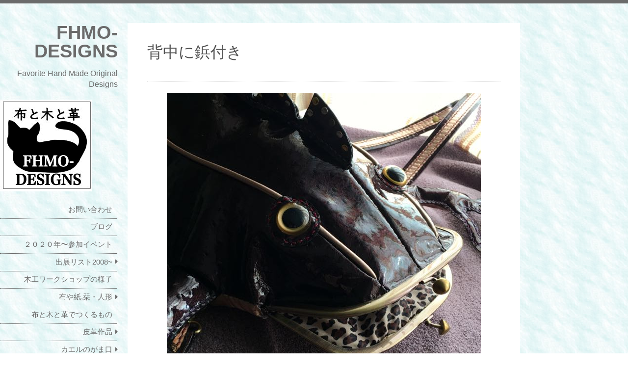

--- FILE ---
content_type: text/html; charset=UTF-8
request_url: http://fhmo-designs.com/event/1897/attachment/img_4177/
body_size: 11276
content:
<!DOCTYPE html>
<html dir="ltr" lang="ja">
<head>
<meta charset="UTF-8">
<meta name="viewport" content="width=device-width">
<link rel="profile" href="http://gmpg.org/xfn/11">
<link rel="pingback" href="http://fhmo-designs.com/xmlrpc.php">
<title>背中に鋲付き | FHMO-DESIGNS</title>

		<!-- All in One SEO 4.2.0 -->
		<meta name="robots" content="max-image-preview:large"/>
		<link rel="canonical" href="http://fhmo-designs.com/event/1897/attachment/img_4177/"/>
		<meta name="google" content="nositelinkssearchbox"/>
		<script type="application/ld+json" class="aioseo-schema">
			{"@context":"https:\/\/schema.org","@graph":[{"@type":"WebSite","@id":"http:\/\/fhmo-designs.com\/#website","url":"http:\/\/fhmo-designs.com\/","name":"FHMO-DESIGNS","description":"Favorite Hand Made Original Designs","inLanguage":"ja","publisher":{"@id":"http:\/\/fhmo-designs.com\/#organization"}},{"@type":"Organization","@id":"http:\/\/fhmo-designs.com\/#organization","name":"FHMO-DESIGNS","url":"http:\/\/fhmo-designs.com\/","sameAs":["https:\/\/www.facebook.com\/mariko.okabayashi.7"]},{"@type":"BreadcrumbList","@id":"http:\/\/fhmo-designs.com\/event\/1897\/attachment\/img_4177\/#breadcrumblist","itemListElement":[{"@type":"ListItem","@id":"http:\/\/fhmo-designs.com\/#listItem","position":1,"item":{"@type":"WebPage","@id":"http:\/\/fhmo-designs.com\/","name":"\u30db\u30fc\u30e0","description":"\u30e2\u30ce\u4f5c\u308a\u304c\u5927\u597d\u304d\u306a\u5bb6\u65cf\u3002\u4e09\u4eba\u305d\u308c\u305e\u308c\u304c\u5e03\u30fb\u6728\u30fb\u9769\u3068\u5f97\u610f\u5206\u91ce\u3092\u984c\u6750\u306b\u624b\u4f5c\u308a\u3057\u3066\u3044\u307e\u3059\u3002\u548c\u7d19\u306e\u681e\u3001\u6728\u5de5\u88fd\u54c1\u3001\u76ae\u9769\u88fd\u54c1\u7b49\u3001\u8a73\u7d30\u306f\u304a\u6c17\u8efd\u306b\u304a\u554f\u3044\u5408\u308f\u305b\u4e0b\u3055\u3044\u3002","url":"http:\/\/fhmo-designs.com\/"},"nextItem":"http:\/\/fhmo-designs.com\/event\/1897\/attachment\/img_4177\/#listItem"},{"@type":"ListItem","@id":"http:\/\/fhmo-designs.com\/event\/1897\/attachment\/img_4177\/#listItem","position":2,"item":{"@type":"WebPage","@id":"http:\/\/fhmo-designs.com\/event\/1897\/attachment\/img_4177\/","name":"\u80cc\u4e2d\u306b\u92f2\u4ed8\u304d","url":"http:\/\/fhmo-designs.com\/event\/1897\/attachment\/img_4177\/"},"previousItem":"http:\/\/fhmo-designs.com\/#listItem"}]},{"@type":"Person","@id":"http:\/\/fhmo-designs.com\/author\/fhmo-designs\/#author","url":"http:\/\/fhmo-designs.com\/author\/fhmo-designs\/","name":"fhmo-designs","image":{"@type":"ImageObject","@id":"http:\/\/fhmo-designs.com\/event\/1897\/attachment\/img_4177\/#authorImage","url":"http:\/\/1.gravatar.com\/avatar\/703c82c724fe9aa16d2eebe17f4b9427?s=96&d=identicon&r=g","width":96,"height":96,"caption":"fhmo-designs"},"sameAs":["https:\/\/www.facebook.com\/mariko.okabayashi.7"]},{"@type":"ItemPage","@id":"http:\/\/fhmo-designs.com\/event\/1897\/attachment\/img_4177\/#itempage","url":"http:\/\/fhmo-designs.com\/event\/1897\/attachment\/img_4177\/","name":"\u80cc\u4e2d\u306b\u92f2\u4ed8\u304d | FHMO-DESIGNS","inLanguage":"ja","isPartOf":{"@id":"http:\/\/fhmo-designs.com\/#website"},"breadcrumb":{"@id":"http:\/\/fhmo-designs.com\/event\/1897\/attachment\/img_4177\/#breadcrumblist"},"author":"http:\/\/fhmo-designs.com\/author\/fhmo-designs\/#author","creator":"http:\/\/fhmo-designs.com\/author\/fhmo-designs\/#author","datePublished":"2020-02-01T08:25:36+09:00","dateModified":"2020-02-01T08:25:55+09:00"}]}
		</script>
		<!-- All in One SEO -->

<link rel="alternate" type="application/rss+xml" title="FHMO-DESIGNS &raquo; フィード" href="http://fhmo-designs.com/feed/"/>
<link rel="alternate" type="application/rss+xml" title="FHMO-DESIGNS &raquo; コメントフィード" href="http://fhmo-designs.com/comments/feed/"/>
<script type="text/javascript">//<![CDATA[
window._wpemojiSettings={"baseUrl":"https:\/\/s.w.org\/images\/core\/emoji\/15.0.3\/72x72\/","ext":".png","svgUrl":"https:\/\/s.w.org\/images\/core\/emoji\/15.0.3\/svg\/","svgExt":".svg","source":{"concatemoji":"http:\/\/fhmo-designs.com\/wp-includes\/js\/wp-emoji-release.min.js?ver=6.5.7"}};!function(i,n){var o,s,e;function c(e){try{var t={supportTests:e,timestamp:(new Date).valueOf()};sessionStorage.setItem(o,JSON.stringify(t))}catch(e){}}function p(e,t,n){e.clearRect(0,0,e.canvas.width,e.canvas.height),e.fillText(t,0,0);var t=new Uint32Array(e.getImageData(0,0,e.canvas.width,e.canvas.height).data),r=(e.clearRect(0,0,e.canvas.width,e.canvas.height),e.fillText(n,0,0),new Uint32Array(e.getImageData(0,0,e.canvas.width,e.canvas.height).data));return t.every(function(e,t){return e===r[t]})}function u(e,t,n){switch(t){case"flag":return n(e,"\ud83c\udff3\ufe0f\u200d\u26a7\ufe0f","\ud83c\udff3\ufe0f\u200b\u26a7\ufe0f")?!1:!n(e,"\ud83c\uddfa\ud83c\uddf3","\ud83c\uddfa\u200b\ud83c\uddf3")&&!n(e,"\ud83c\udff4\udb40\udc67\udb40\udc62\udb40\udc65\udb40\udc6e\udb40\udc67\udb40\udc7f","\ud83c\udff4\u200b\udb40\udc67\u200b\udb40\udc62\u200b\udb40\udc65\u200b\udb40\udc6e\u200b\udb40\udc67\u200b\udb40\udc7f");case"emoji":return!n(e,"\ud83d\udc26\u200d\u2b1b","\ud83d\udc26\u200b\u2b1b")}return!1}function f(e,t,n){var r="undefined"!=typeof WorkerGlobalScope&&self instanceof WorkerGlobalScope?new OffscreenCanvas(300,150):i.createElement("canvas"),a=r.getContext("2d",{willReadFrequently:!0}),o=(a.textBaseline="top",a.font="600 32px Arial",{});return e.forEach(function(e){o[e]=t(a,e,n)}),o}function t(e){var t=i.createElement("script");t.src=e,t.defer=!0,i.head.appendChild(t)}"undefined"!=typeof Promise&&(o="wpEmojiSettingsSupports",s=["flag","emoji"],n.supports={everything:!0,everythingExceptFlag:!0},e=new Promise(function(e){i.addEventListener("DOMContentLoaded",e,{once:!0})}),new Promise(function(t){var n=function(){try{var e=JSON.parse(sessionStorage.getItem(o));if("object"==typeof e&&"number"==typeof e.timestamp&&(new Date).valueOf()<e.timestamp+604800&&"object"==typeof e.supportTests)return e.supportTests}catch(e){}return null}();if(!n){if("undefined"!=typeof Worker&&"undefined"!=typeof OffscreenCanvas&&"undefined"!=typeof URL&&URL.createObjectURL&&"undefined"!=typeof Blob)try{var e="postMessage("+f.toString()+"("+[JSON.stringify(s),u.toString(),p.toString()].join(",")+"));",r=new Blob([e],{type:"text/javascript"}),a=new Worker(URL.createObjectURL(r),{name:"wpTestEmojiSupports"});return void(a.onmessage=function(e){c(n=e.data),a.terminate(),t(n)})}catch(e){}c(n=f(s,u,p))}t(n)}).then(function(e){for(var t in e)n.supports[t]=e[t],n.supports.everything=n.supports.everything&&n.supports[t],"flag"!==t&&(n.supports.everythingExceptFlag=n.supports.everythingExceptFlag&&n.supports[t]);n.supports.everythingExceptFlag=n.supports.everythingExceptFlag&&!n.supports.flag,n.DOMReady=!1,n.readyCallback=function(){n.DOMReady=!0}}).then(function(){return e}).then(function(){var e;n.supports.everything||(n.readyCallback(),(e=n.source||{}).concatemoji?t(e.concatemoji):e.wpemoji&&e.twemoji&&(t(e.twemoji),t(e.wpemoji)))}))}((window,document),window._wpemojiSettings);
//]]></script>
<style id='wp-emoji-styles-inline-css' type='text/css'>

	img.wp-smiley, img.emoji {
		display: inline !important;
		border: none !important;
		box-shadow: none !important;
		height: 1em !important;
		width: 1em !important;
		margin: 0 0.07em !important;
		vertical-align: -0.1em !important;
		background: none !important;
		padding: 0 !important;
	}
</style>
<link rel='stylesheet' id='wp-block-library-css' href='http://fhmo-designs.com/wp-includes/css/dist/block-library/style.min.css?ver=6.5.7' type='text/css' media='all'/>
<style id='classic-theme-styles-inline-css' type='text/css'>
/*! This file is auto-generated */
.wp-block-button__link{color:#fff;background-color:#32373c;border-radius:9999px;box-shadow:none;text-decoration:none;padding:calc(.667em + 2px) calc(1.333em + 2px);font-size:1.125em}.wp-block-file__button{background:#32373c;color:#fff;text-decoration:none}
</style>
<style id='global-styles-inline-css' type='text/css'>
body{--wp--preset--color--black: #000000;--wp--preset--color--cyan-bluish-gray: #abb8c3;--wp--preset--color--white: #ffffff;--wp--preset--color--pale-pink: #f78da7;--wp--preset--color--vivid-red: #cf2e2e;--wp--preset--color--luminous-vivid-orange: #ff6900;--wp--preset--color--luminous-vivid-amber: #fcb900;--wp--preset--color--light-green-cyan: #7bdcb5;--wp--preset--color--vivid-green-cyan: #00d084;--wp--preset--color--pale-cyan-blue: #8ed1fc;--wp--preset--color--vivid-cyan-blue: #0693e3;--wp--preset--color--vivid-purple: #9b51e0;--wp--preset--gradient--vivid-cyan-blue-to-vivid-purple: linear-gradient(135deg,rgba(6,147,227,1) 0%,rgb(155,81,224) 100%);--wp--preset--gradient--light-green-cyan-to-vivid-green-cyan: linear-gradient(135deg,rgb(122,220,180) 0%,rgb(0,208,130) 100%);--wp--preset--gradient--luminous-vivid-amber-to-luminous-vivid-orange: linear-gradient(135deg,rgba(252,185,0,1) 0%,rgba(255,105,0,1) 100%);--wp--preset--gradient--luminous-vivid-orange-to-vivid-red: linear-gradient(135deg,rgba(255,105,0,1) 0%,rgb(207,46,46) 100%);--wp--preset--gradient--very-light-gray-to-cyan-bluish-gray: linear-gradient(135deg,rgb(238,238,238) 0%,rgb(169,184,195) 100%);--wp--preset--gradient--cool-to-warm-spectrum: linear-gradient(135deg,rgb(74,234,220) 0%,rgb(151,120,209) 20%,rgb(207,42,186) 40%,rgb(238,44,130) 60%,rgb(251,105,98) 80%,rgb(254,248,76) 100%);--wp--preset--gradient--blush-light-purple: linear-gradient(135deg,rgb(255,206,236) 0%,rgb(152,150,240) 100%);--wp--preset--gradient--blush-bordeaux: linear-gradient(135deg,rgb(254,205,165) 0%,rgb(254,45,45) 50%,rgb(107,0,62) 100%);--wp--preset--gradient--luminous-dusk: linear-gradient(135deg,rgb(255,203,112) 0%,rgb(199,81,192) 50%,rgb(65,88,208) 100%);--wp--preset--gradient--pale-ocean: linear-gradient(135deg,rgb(255,245,203) 0%,rgb(182,227,212) 50%,rgb(51,167,181) 100%);--wp--preset--gradient--electric-grass: linear-gradient(135deg,rgb(202,248,128) 0%,rgb(113,206,126) 100%);--wp--preset--gradient--midnight: linear-gradient(135deg,rgb(2,3,129) 0%,rgb(40,116,252) 100%);--wp--preset--font-size--small: 13px;--wp--preset--font-size--medium: 20px;--wp--preset--font-size--large: 36px;--wp--preset--font-size--x-large: 42px;--wp--preset--spacing--20: 0.44rem;--wp--preset--spacing--30: 0.67rem;--wp--preset--spacing--40: 1rem;--wp--preset--spacing--50: 1.5rem;--wp--preset--spacing--60: 2.25rem;--wp--preset--spacing--70: 3.38rem;--wp--preset--spacing--80: 5.06rem;--wp--preset--shadow--natural: 6px 6px 9px rgba(0, 0, 0, 0.2);--wp--preset--shadow--deep: 12px 12px 50px rgba(0, 0, 0, 0.4);--wp--preset--shadow--sharp: 6px 6px 0px rgba(0, 0, 0, 0.2);--wp--preset--shadow--outlined: 6px 6px 0px -3px rgba(255, 255, 255, 1), 6px 6px rgba(0, 0, 0, 1);--wp--preset--shadow--crisp: 6px 6px 0px rgba(0, 0, 0, 1);}:where(.is-layout-flex){gap: 0.5em;}:where(.is-layout-grid){gap: 0.5em;}body .is-layout-flex{display: flex;}body .is-layout-flex{flex-wrap: wrap;align-items: center;}body .is-layout-flex > *{margin: 0;}body .is-layout-grid{display: grid;}body .is-layout-grid > *{margin: 0;}:where(.wp-block-columns.is-layout-flex){gap: 2em;}:where(.wp-block-columns.is-layout-grid){gap: 2em;}:where(.wp-block-post-template.is-layout-flex){gap: 1.25em;}:where(.wp-block-post-template.is-layout-grid){gap: 1.25em;}.has-black-color{color: var(--wp--preset--color--black) !important;}.has-cyan-bluish-gray-color{color: var(--wp--preset--color--cyan-bluish-gray) !important;}.has-white-color{color: var(--wp--preset--color--white) !important;}.has-pale-pink-color{color: var(--wp--preset--color--pale-pink) !important;}.has-vivid-red-color{color: var(--wp--preset--color--vivid-red) !important;}.has-luminous-vivid-orange-color{color: var(--wp--preset--color--luminous-vivid-orange) !important;}.has-luminous-vivid-amber-color{color: var(--wp--preset--color--luminous-vivid-amber) !important;}.has-light-green-cyan-color{color: var(--wp--preset--color--light-green-cyan) !important;}.has-vivid-green-cyan-color{color: var(--wp--preset--color--vivid-green-cyan) !important;}.has-pale-cyan-blue-color{color: var(--wp--preset--color--pale-cyan-blue) !important;}.has-vivid-cyan-blue-color{color: var(--wp--preset--color--vivid-cyan-blue) !important;}.has-vivid-purple-color{color: var(--wp--preset--color--vivid-purple) !important;}.has-black-background-color{background-color: var(--wp--preset--color--black) !important;}.has-cyan-bluish-gray-background-color{background-color: var(--wp--preset--color--cyan-bluish-gray) !important;}.has-white-background-color{background-color: var(--wp--preset--color--white) !important;}.has-pale-pink-background-color{background-color: var(--wp--preset--color--pale-pink) !important;}.has-vivid-red-background-color{background-color: var(--wp--preset--color--vivid-red) !important;}.has-luminous-vivid-orange-background-color{background-color: var(--wp--preset--color--luminous-vivid-orange) !important;}.has-luminous-vivid-amber-background-color{background-color: var(--wp--preset--color--luminous-vivid-amber) !important;}.has-light-green-cyan-background-color{background-color: var(--wp--preset--color--light-green-cyan) !important;}.has-vivid-green-cyan-background-color{background-color: var(--wp--preset--color--vivid-green-cyan) !important;}.has-pale-cyan-blue-background-color{background-color: var(--wp--preset--color--pale-cyan-blue) !important;}.has-vivid-cyan-blue-background-color{background-color: var(--wp--preset--color--vivid-cyan-blue) !important;}.has-vivid-purple-background-color{background-color: var(--wp--preset--color--vivid-purple) !important;}.has-black-border-color{border-color: var(--wp--preset--color--black) !important;}.has-cyan-bluish-gray-border-color{border-color: var(--wp--preset--color--cyan-bluish-gray) !important;}.has-white-border-color{border-color: var(--wp--preset--color--white) !important;}.has-pale-pink-border-color{border-color: var(--wp--preset--color--pale-pink) !important;}.has-vivid-red-border-color{border-color: var(--wp--preset--color--vivid-red) !important;}.has-luminous-vivid-orange-border-color{border-color: var(--wp--preset--color--luminous-vivid-orange) !important;}.has-luminous-vivid-amber-border-color{border-color: var(--wp--preset--color--luminous-vivid-amber) !important;}.has-light-green-cyan-border-color{border-color: var(--wp--preset--color--light-green-cyan) !important;}.has-vivid-green-cyan-border-color{border-color: var(--wp--preset--color--vivid-green-cyan) !important;}.has-pale-cyan-blue-border-color{border-color: var(--wp--preset--color--pale-cyan-blue) !important;}.has-vivid-cyan-blue-border-color{border-color: var(--wp--preset--color--vivid-cyan-blue) !important;}.has-vivid-purple-border-color{border-color: var(--wp--preset--color--vivid-purple) !important;}.has-vivid-cyan-blue-to-vivid-purple-gradient-background{background: var(--wp--preset--gradient--vivid-cyan-blue-to-vivid-purple) !important;}.has-light-green-cyan-to-vivid-green-cyan-gradient-background{background: var(--wp--preset--gradient--light-green-cyan-to-vivid-green-cyan) !important;}.has-luminous-vivid-amber-to-luminous-vivid-orange-gradient-background{background: var(--wp--preset--gradient--luminous-vivid-amber-to-luminous-vivid-orange) !important;}.has-luminous-vivid-orange-to-vivid-red-gradient-background{background: var(--wp--preset--gradient--luminous-vivid-orange-to-vivid-red) !important;}.has-very-light-gray-to-cyan-bluish-gray-gradient-background{background: var(--wp--preset--gradient--very-light-gray-to-cyan-bluish-gray) !important;}.has-cool-to-warm-spectrum-gradient-background{background: var(--wp--preset--gradient--cool-to-warm-spectrum) !important;}.has-blush-light-purple-gradient-background{background: var(--wp--preset--gradient--blush-light-purple) !important;}.has-blush-bordeaux-gradient-background{background: var(--wp--preset--gradient--blush-bordeaux) !important;}.has-luminous-dusk-gradient-background{background: var(--wp--preset--gradient--luminous-dusk) !important;}.has-pale-ocean-gradient-background{background: var(--wp--preset--gradient--pale-ocean) !important;}.has-electric-grass-gradient-background{background: var(--wp--preset--gradient--electric-grass) !important;}.has-midnight-gradient-background{background: var(--wp--preset--gradient--midnight) !important;}.has-small-font-size{font-size: var(--wp--preset--font-size--small) !important;}.has-medium-font-size{font-size: var(--wp--preset--font-size--medium) !important;}.has-large-font-size{font-size: var(--wp--preset--font-size--large) !important;}.has-x-large-font-size{font-size: var(--wp--preset--font-size--x-large) !important;}
.wp-block-navigation a:where(:not(.wp-element-button)){color: inherit;}
:where(.wp-block-post-template.is-layout-flex){gap: 1.25em;}:where(.wp-block-post-template.is-layout-grid){gap: 1.25em;}
:where(.wp-block-columns.is-layout-flex){gap: 2em;}:where(.wp-block-columns.is-layout-grid){gap: 2em;}
.wp-block-pullquote{font-size: 1.5em;line-height: 1.6;}
</style>
<link rel='stylesheet' id='contact-form-7-css' href='http://fhmo-designs.com/wp-content/plugins/contact-form-7/includes/css/styles.css?ver=5.5.6' type='text/css' media='all'/>
<link rel='stylesheet' id='fontsforwebstyle-css' href='http://fhmo-designs.com/wp-content/plugins/font/css/fontsforwebstyle.css?pver=7.5.1&#038;ver=6.5.7' type='text/css' media='all'/>
<link rel='stylesheet' id='jquery-ui-css' href='http://fhmo-designs.com/wp-content/plugins/font/css/start/jquery-ui-1.8.14.custom.css?ver=6.5.7' type='text/css' media='all'/>
<link rel='stylesheet' id='colorpicker2-css' href='http://fhmo-designs.com/wp-content/plugins/font/css/colorpicker.css?ver=6.5.7' type='text/css' media='all'/>
<link rel='stylesheet' id='wc-shortcodes-style-css' href='http://fhmo-designs.com/wp-content/plugins/wc-shortcodes/public/assets/css/style.css?ver=3.46' type='text/css' media='all'/>
<link rel='stylesheet' id='drawer-css' href='http://fhmo-designs.com/wp-content/themes/birdsite/js/drawer/css/drawer.min.css?ver=6.5.7' type='text/css' media='all'/>
<link rel='stylesheet' id='birdsite-css' href='http://fhmo-designs.com/wp-content/themes/birdsite/style.css?ver=6.5.7' type='text/css' media='all'/>
<style id='birdsite-inline-css' type='text/css'>

			/* Custom Main Color */
			h1, h2, h3, h4, h5, h6,
			#header .branding .site-title,
			#header .branding .site-title a,
			#header .branding .site-description,
			#header p,
			.widget #wp-calendar tbody th a,
			.widget #wp-calendar tbody td a,
			#menu-wrapper .menu,
			#menu-wrapper .menu ul li a,
			#searchform #searchsubmit {
				color: #6b6b6b;
			}

			.wrapper,
			#content h2,
			#content h3,
			#menu-wrapper .menu ul li ul,
			#menu-wrapper .menu ul li,
			#menu-wrapper .menu ul li a,
			#searchform {
				border-color: #6b6b6b;
			}

			.drawer-hamburger-icon,
			.drawer-hamburger-icon::after,
			.drawer-hamburger-icon::before,
			#footer,
			.home #content ul.row li.sticky i {
				background-color: #6b6b6b;
			}
		
</style>
<link rel='stylesheet' id='wordpresscanvas-font-awesome-css' href='http://fhmo-designs.com/wp-content/plugins/wc-shortcodes/public/assets/css/font-awesome.min.css?ver=4.7.0' type='text/css' media='all'/>
<script type="text/javascript" src="http://fhmo-designs.com/wp-includes/js/jquery/jquery.min.js,qver=3.7.1.pagespeed.jm.PoWN7KAtLT.js" id="jquery-core-js"></script>
<script type="text/javascript" src="http://fhmo-designs.com/wp-includes/js/jquery/jquery-migrate.min.js,qver=3.4.1.pagespeed.jm.bhhu-RahTI.js" id="jquery-migrate-js"></script>
<script type="text/javascript" src="http://fhmo-designs.com/wp-content/plugins/font/js/jquery.fcarousel.min.js,qver=6.5.7.pagespeed.jm.Q1aoZ8QTRr.js" id="jquery-fcarousel-js"></script>
<script type="text/javascript" src="http://fhmo-designs.com/wp-includes/js/jquery/ui/core.min.js,qver=1.13.2.pagespeed.jm.jRMh4wzwFn.js" id="jquery-ui-core-js"></script>
<script type="text/javascript" src="http://fhmo-designs.com/wp-includes/js/jquery/ui/mouse.min.js,qver=1.13.2.pagespeed.jm.se1MSe7k6X.js" id="jquery-ui-mouse-js"></script>
<script type="text/javascript" src="http://fhmo-designs.com/wp-includes/js/jquery/ui/draggable.min.js,qver=1.13.2.pagespeed.jm.V3s-t0zd_s.js" id="jquery-ui-draggable-js"></script>
<script type="text/javascript" src="http://fhmo-designs.com/wp-includes/js/jquery/ui/slider.min.js,qver=1.13.2.pagespeed.jm.A7OfjeLje3.js" id="jquery-ui-slider-js"></script>
<script type="text/javascript" src="http://fhmo-designs.com/wp-content/plugins/font/js/colorpicker.js,qver=6.5.7.pagespeed.jm.nyWOykkAj_.js" id="colorpicker2-js"></script>
<script type="text/javascript" src="http://fhmo-designs.com/wp-includes/js/jquery/ui/sortable.min.js,qver=1.13.2.pagespeed.jm.383yzTH5jz.js" id="jquery-ui-sortable-js"></script>
<script type="text/javascript" src="http://fhmo-designs.com/wp-content/plugins/font/js/jquery.fontPlugin.js,qpver=7.5.1,aver=6.5.7.pagespeed.jm.8YednTlDf3.js" id="font-plugin-js"></script>
<script type="text/javascript" src="http://fhmo-designs.com/wp-content/plugins/font/js/pluginscripts.js,qpver=7.5.1,aver=6.5.7.pagespeed.jm.zq5oeAPmjT.js" id="pluginscripts-js"></script>
<script type="text/javascript" src="http://fhmo-designs.com/wp-content/themes/birdsite/js/drawer/js/iscroll.js,qver=v5.2.0.pagespeed.jm.E4AwtTWAuP.js" id="iscroll-js"></script>
<script type="text/javascript" src="http://fhmo-designs.com/wp-content/themes/birdsite/js/drawer/js/drawer.min.js,qver=v3.2.2.pagespeed.jm.aqtOaS0tRk.js" id="drawer-js"></script>
<script type="text/javascript" id="birdsite-js">//<![CDATA[
jQuery(function(){jQuery(window).load(function(){if(window.matchMedia){var mq=window.matchMedia('( max-width: 600px )');var birdsiteNavigation=function(mq){if(mq.matches){jQuery(".menu").addClass('drawer-nav');jQuery('.drawer').drawer({class:{nav:'drawer-nav',toggle:'drawer-toggle',background:'#000'},scroll:{mouseWheel:true,preventDefault:false},showOverlay:true});}else{if(jQuery('.drawer-nav').length){jQuery('.drawer').drawer('destroy');jQuery(".menu").removeClass('drawer-nav');}}};mq.addListener(birdsiteNavigation);birdsiteNavigation(mq);}});var totop=jQuery('#back-top');totop.hide();jQuery(window).scroll(function(){if(jQuery(this).scrollTop()>800)totop.fadeIn();else totop.fadeOut();});totop.click(function(){jQuery('body, html').animate({scrollTop:0},500);return false;});});
//]]></script>
<link rel="https://api.w.org/" href="http://fhmo-designs.com/wp-json/"/><link rel="alternate" type="application/json" href="http://fhmo-designs.com/wp-json/wp/v2/media/1902"/><link rel="EditURI" type="application/rsd+xml" title="RSD" href="http://fhmo-designs.com/xmlrpc.php?rsd"/>
<meta name="generator" content="WordPress 6.5.7"/>
<link rel='shortlink' href='http://fhmo-designs.com/?p=1902'/>
<link rel="alternate" type="application/json+oembed" href="http://fhmo-designs.com/wp-json/oembed/1.0/embed?url=http%3A%2F%2Ffhmo-designs.com%2Fevent%2F1897%2Fattachment%2Fimg_4177%2F"/>
<link rel="alternate" type="text/xml+oembed" href="http://fhmo-designs.com/wp-json/oembed/1.0/embed?url=http%3A%2F%2Ffhmo-designs.com%2Fevent%2F1897%2Fattachment%2Fimg_4177%2F&#038;format=xml"/>
<style type="text/css">PICK AN ELEMENT NOW - or type CSS selector(advanced) {
font-size: 30px !important;
color: #444 !important;
}
</style><!-- All in one Favicon 4.7 --><style>.simplemap img{max-width:none !important;padding:0 !important;margin:0 !important;}.staticmap,.staticmap img{max-width:100% !important;height:auto !important;}.simplemap .simplemap-content{display:none;}</style>
<script>var google_map_api_key="AIzaSyAxSNBZseM1QcrfQPzjd80gEGj2dyE0Eic";</script><style type="text/css">.broken_link, a.broken_link {
	text-decoration: line-through;
}</style><style type="text/css" id="custom-background-css">
body.custom-background { background-color: #ffffff; background-image: url("http://fhmo-designs.com/wp-content/uploads/2015/11/bg06_02.jpg"); background-position: left top; background-size: auto; background-repeat: repeat; background-attachment: scroll; }
</style>
			<script type="text/javascript">var ajaxproxy='http://fhmo-designs.com/wp-admin/admin-ajax.php';var fontBlogUrl='http://fhmo-designs.com';var fontBlogName='FHMO-DESIGNS';var fontPluginVersion='7.5.1';</script>
		<link rel="icon" href="http://fhmo-designs.com/wp-content/uploads/2016/03/b7eda45b64bcf09fe82b9f181ee02a60.jpg" sizes="32x32"/>
<link rel="icon" href="http://fhmo-designs.com/wp-content/uploads/2016/03/b7eda45b64bcf09fe82b9f181ee02a60.jpg" sizes="192x192"/>
<link rel="apple-touch-icon" href="http://fhmo-designs.com/wp-content/uploads/2016/03/b7eda45b64bcf09fe82b9f181ee02a60.jpg"/>
<meta name="msapplication-TileImage" content="http://fhmo-designs.com/wp-content/uploads/2016/03/b7eda45b64bcf09fe82b9f181ee02a60.jpg"/>
		<style type="text/css" id="wp-custom-css">
			/* Posts
--------------------------------------------- */
#content {
  line-height:2em;
}		</style>
		</head>
<body class="attachment attachment-template-default single single-attachment postid-1902 attachmentid-1902 attachment-jpeg custom-background wc-shortcodes-font-awesome-enabled">

<div class="wrapper">
		<div class="container drawer drawer--left">


		<header id="header">
			<div class="branding">
								<div class="site-title">
					<a href="http://fhmo-designs.com/" rel="home">FHMO-DESIGNS</a>
				</div>
				<p class="site-description">Favorite Hand Made Original Designs</p>
			</div>

							<a href="http://fhmo-designs.com/" class="header-image"><img src="http://fhmo-designs.com/wp-content/uploads/2020/01/d836535caa29ed8cef9715dcb0166174-e1579148764100.jpg" alt="FHMO-DESIGNS" width="188" height="187"></a>
			
			<nav id="menu-wrapper">
				<button type="button" id="small-menu" class="drawer-toggle drawer-hamburger">
					<span class="sr-only">toggle navigation</span>
					<span class="drawer-hamburger-icon"></span>
				</button>

				<div class="menu"><ul id="menu-primary-items" class=""><li id="menu-item-25" class="menu-item menu-item-type-post_type menu-item-object-page menu-item-25"><a href="http://fhmo-designs.com/%e3%81%8a%e5%95%8f%e3%81%84%e5%90%88%e3%82%8f%e3%81%9b/">お問い合わせ</a></li>
<li id="menu-item-26" class="menu-item menu-item-type-custom menu-item-object-custom menu-item-26"><a href="http://fhmodesign.exblog.jp/">ブログ</a></li>
<li id="menu-item-1887" class="menu-item menu-item-type-post_type menu-item-object-page menu-item-1887"><a href="http://fhmo-designs.com/%e5%87%ba%e5%b1%95%e3%83%aa%e3%82%b9%e3%83%88/%e5%87%ba%e5%b1%95%e3%83%aa%e3%82%b9%e3%83%882014/%ef%bc%92%ef%bc%90%ef%bc%92%ef%bc%90%e5%b9%b4%e3%80%9c%e5%8f%82%e5%8a%a0%e3%82%a4%e3%83%99%e3%83%b3%e3%83%88/">２０２０年〜参加イベント</a></li>
<li id="menu-item-110" class="menu-item menu-item-type-post_type menu-item-object-page menu-item-has-children menu-item-110"><a href="http://fhmo-designs.com/%e5%87%ba%e5%b1%95%e3%83%aa%e3%82%b9%e3%83%88/">出展リスト2008~</a>
<ul class="sub-menu">
	<li id="menu-item-192" class="menu-item menu-item-type-post_type menu-item-object-page menu-item-192"><a href="http://fhmo-designs.com/%e5%87%ba%e5%b1%95%e3%83%aa%e3%82%b9%e3%83%88/%e5%87%ba%e5%b1%95%e3%83%aa%e3%82%b9%e3%83%882014/">出展リスト2014~2019</a></li>
</ul>
</li>
<li id="menu-item-172" class="menu-item menu-item-type-post_type menu-item-object-page menu-item-172"><a href="http://fhmo-designs.com/%e3%83%af%e3%83%bc%e3%82%af%e3%82%b7%e3%83%a7%e3%83%83%e3%83%97/">木工ワークショップの様子</a></li>
<li id="menu-item-121" class="menu-item menu-item-type-post_type menu-item-object-page menu-item-has-children menu-item-121"><a href="http://fhmo-designs.com/%e5%b8%83%e3%82%84%e7%b4%99%e6%a0%9e%e3%83%bb%e4%ba%ba%e5%bd%a2/"><F>布や紙,栞・人形</a>
<ul class="sub-menu">
	<li id="menu-item-141" class="menu-item menu-item-type-post_type menu-item-object-page menu-item-has-children menu-item-141"><a href="http://fhmo-designs.com/f%e3%81%ae%e4%ba%ba%e5%bd%a2%e3%80%80%e5%b0%8f%e5%9e%8b/">Fの人形　小型</a>
	<ul class="sub-menu">
		<li id="menu-item-302" class="menu-item menu-item-type-taxonomy menu-item-object-category menu-item-302"><a href="http://fhmo-designs.com/category/paper-works/">和紙作品</a></li>
	</ul>
</li>
</ul>
</li>
<li id="menu-item-214" class="menu-item menu-item-type-post_type menu-item-object-page menu-item-214"><a href="http://fhmo-designs.com/%e5%b8%83%e3%81%a8%e6%9c%a8%e3%81%a8%e9%9d%a9%e3%81%a7%e3%81%a4%e3%81%8f%e3%82%8b%e3%82%82%e3%81%ae/">布と木と革でつくるもの</a></li>
<li id="menu-item-259" class="menu-item menu-item-type-post_type menu-item-object-page menu-item-has-children menu-item-259"><a href="http://fhmo-designs.com/%e7%9a%ae%e9%9d%a9%e4%bd%9c%e5%93%81/">皮革作品</a>
<ul class="sub-menu">
	<li id="menu-item-310" class="menu-item menu-item-type-taxonomy menu-item-object-category menu-item-310"><a href="http://fhmo-designs.com/category/kawa-works/">革作品</a></li>
</ul>
</li>
<li id="menu-item-271" class="menu-item menu-item-type-post_type menu-item-object-page menu-item-has-children menu-item-271"><a href="http://fhmo-designs.com/%e3%82%ab%e3%82%a8%e3%83%ab%e3%81%ae%e3%81%8c%e3%81%be%e5%8f%a3/">カエルのがま口</a>
<ul class="sub-menu">
	<li id="menu-item-298" class="menu-item menu-item-type-post_type menu-item-object-page menu-item-298"><a href="http://fhmo-designs.com/%e3%82%ab%e3%82%a8%e3%83%ab%e3%81%ae%e3%81%8c%e3%81%be%e5%8f%a3%e5%a4%a7%e3%81%8d%e3%82%81/">カエルのがま口大きめ</a></li>
</ul>
</li>
</ul></div>			</nav>
		</header>

		<div class="main">
			<div id="content">


	<article id="post-1902" class="post-1902 attachment type-attachment status-inherit hentry">
		
		<header class="entry-header">
			<h1 class="entry-title">背中に鋲付き</h1>
		</header>

		<div class="entry-content">

			<div class="entry-attachment">
				<div class="attachment">
<a href="http://fhmo-designs.com/wp-content/uploads/2020/02/IMG_4177.jpg" rel="attachment"><img width="640" height="640" src="http://fhmo-designs.com/wp-content/uploads/2020/02/IMG_4177.jpg" class="attachment-large size-large" alt="" decoding="async" fetchpriority="high" srcset="http://fhmo-designs.com/wp-content/uploads/2020/02/IMG_4177.jpg 640w, http://fhmo-designs.com/wp-content/uploads/2020/02/IMG_4177-300x300.jpg 300w, http://fhmo-designs.com/wp-content/uploads/2020/02/IMG_4177-150x150.jpg 150w" sizes="(max-width: 640px) 100vw, 640px"/></a>
										</div>
			</div>

								</div>

		<footer class="entry-meta">
			<div class="icon postdate"><time datetime="2020-02-01" pubdate>2020-02-01</time></div>

			<div class="icon author"><a href="http://fhmo-designs.com/author/fhmo-designs/">fhmo-designs</a></div>

			<div class="icon parent-post-link"><a href="http://fhmo-designs.com/event/1897/" rel="gallery">２月は上野の森で出典</a></div>
		</footer>

		
<div id="comments">


</div>
		<nav id="nav-below">
			<span class="nav-previous"></span>
			<span class="nav-next"></span>
		</nav>

			</article>

			</div> <!-- /content -->
		</div><!-- /main -->
	</div> <!-- /container -->

	<footer id="footer">
		<div class="container">

			<ul class="row">
				<li><div class="widget"><form role="search" method="get" id="searchform" action="http://fhmo-designs.com/">
	<label class="screen-reader-text" for="s">Search for:</label>
	<input type="text" value="" name="s" id="s" placeholder="検索…">
	<button type="submit" value="Search" id="searchsubmit" class="submit"><span class="screen-reader-text">検索…</span></button>
</form></div><div class="widget"><div id="calendar_wrap" class="calendar_wrap"><table id="wp-calendar" class="wp-calendar-table">
	<caption>2026年2月</caption>
	<thead>
	<tr>
		<th scope="col" title="月曜日">月</th>
		<th scope="col" title="火曜日">火</th>
		<th scope="col" title="水曜日">水</th>
		<th scope="col" title="木曜日">木</th>
		<th scope="col" title="金曜日">金</th>
		<th scope="col" title="土曜日">土</th>
		<th scope="col" title="日曜日">日</th>
	</tr>
	</thead>
	<tbody>
	<tr>
		<td colspan="6" class="pad">&nbsp;</td><td>1</td>
	</tr>
	<tr>
		<td id="today">2</td><td>3</td><td>4</td><td>5</td><td>6</td><td>7</td><td>8</td>
	</tr>
	<tr>
		<td>9</td><td>10</td><td>11</td><td>12</td><td>13</td><td>14</td><td>15</td>
	</tr>
	<tr>
		<td>16</td><td>17</td><td>18</td><td>19</td><td>20</td><td>21</td><td>22</td>
	</tr>
	<tr>
		<td>23</td><td>24</td><td>25</td><td>26</td><td>27</td><td>28</td>
		<td class="pad" colspan="1">&nbsp;</td>
	</tr>
	</tbody>
	</table><nav aria-label="前と次の月" class="wp-calendar-nav">
		<span class="wp-calendar-nav-prev"><a href="http://fhmo-designs.com/date/2023/03/">&laquo; 3月</a></span>
		<span class="pad">&nbsp;</span>
		<span class="wp-calendar-nav-next">&nbsp;</span>
	</nav></div></div></li>
				<li>
		<div class="widget">
		<h3>最近の投稿</h3>
		<ul>
											<li>
					<a href="http://fhmo-designs.com/event/2206/">3月25日までNYで！</a>
									</li>
											<li>
					<a href="http://fhmo-designs.com/event/2201/">NYヴィリディアンギャラリー展示の写真</a>
									</li>
											<li>
					<a href="http://fhmo-designs.com/event/2197/">NY Art Wave Project はじまりました</a>
									</li>
											<li>
					<a href="http://fhmo-designs.com/event/2192/">８月のフライヤー到着しました</a>
									</li>
											<li>
					<a href="http://fhmo-designs.com/event/2188/">白い翼に乗ってニューヨークへ!?</a>
									</li>
					</ul>

		</div></li>
				<li></li>
			</ul>

			<div class="site-title"><span class="home"><a href="http://fhmo-designs.com/">FHMO-DESIGNS</a></span>

									Copyright &copy; 2015 - 2026 All Rights Reserved.				
							</div>

		</div>
		<p id="back-top"><a href="#top"><span>ページトップへ</span></a></p>
	</footer>

</div><!-- wrapper -->

<script type="text/javascript" src="http://fhmo-designs.com/wp-includes/js/dist/vendor/wp-polyfill-inert.min.js?ver=3.1.2" id="wp-polyfill-inert-js"></script>
<script type="text/javascript" src="http://fhmo-designs.com/wp-includes/js/dist/vendor/regenerator-runtime.min.js?ver=0.14.0" id="regenerator-runtime-js"></script>
<script type="text/javascript" src="http://fhmo-designs.com/wp-includes/js/dist/vendor/wp-polyfill.min.js?ver=3.15.0" id="wp-polyfill-js"></script>
<script type="text/javascript" id="contact-form-7-js-extra">//<![CDATA[
var wpcf7={"api":{"root":"http:\/\/fhmo-designs.com\/wp-json\/","namespace":"contact-form-7\/v1"},"cached":"1"};
//]]></script>
<script type="text/javascript" src="http://fhmo-designs.com/wp-content/plugins/contact-form-7/includes/js/index.js?ver=5.5.6" id="contact-form-7-js"></script>
<script type="text/javascript" src="http://fhmo-designs.com/wp-includes/js/imagesloaded.min.js?ver=5.0.0" id="imagesloaded-js"></script>
<script type="text/javascript" src="http://fhmo-designs.com/wp-includes/js/masonry.min.js,qver=4.2.2.pagespeed.jm.R3ua-Jd9xm.js" id="masonry-js"></script>
<script type="text/javascript" id="jquery-masonry-js">//<![CDATA[
!function(a){"use strict";var b=a.Masonry;b.prototype._remapV2Options=function(){this._remapOption("gutterWidth","gutter"),this._remapOption("isResizable","isResizeBound"),this._remapOption("isRTL","isOriginLeft",function(a){return!a});var a=this.options.isAnimated;if(void 0!==a&&(this.options.transitionDuration=a?this.options.transitionDuration:0),void 0===a||a){var b=this.options.animationOptions,c=b&&b.duration;c&&(this.options.transitionDuration="string"==typeof c?c:c+"ms")}},b.prototype._remapOption=function(a,b,c){var d=this.options[a];void 0!==d&&(this.options[b]=c?c(d):d)};var c=b.prototype._create;b.prototype._create=function(){var a=this;this._remapV2Options(),c.apply(this,arguments),setTimeout(function(){jQuery(a.element).addClass("masonry")},0)};var d=b.prototype.layout;b.prototype.layout=function(){this._remapV2Options(),d.apply(this,arguments)};var e=b.prototype.option;b.prototype.option=function(){e.apply(this,arguments),this._remapV2Options()};var f=b.prototype._itemize;b.prototype._itemize=function(a){var b=f.apply(this,arguments);return jQuery(a).addClass("masonry-brick"),b};var g=b.prototype.measureColumns;b.prototype.measureColumns=function(){var a=this.options.columnWidth;a&&"function"==typeof a&&(this.getContainerWidth(),this.columnWidth=a(this.containerWidth)),g.apply(this,arguments)},b.prototype.reload=function(){this.reloadItems.apply(this,arguments),this.layout.apply(this)};var h=b.prototype.destroy;b.prototype.destroy=function(){var a=this.getItemElements();jQuery(this.element).removeClass("masonry"),jQuery(a).removeClass("masonry-brick"),h.apply(this,arguments)}}(window);
//]]></script>
<script type="text/javascript" id="wc-shortcodes-rsvp-js-extra">//<![CDATA[
var WCShortcodes={"ajaxurl":"http:\/\/fhmo-designs.com\/wp-admin\/admin-ajax.php"};
//]]></script>
<script type="text/javascript" id="wc-shortcodes-rsvp-js">//<![CDATA[
(function($){"use strict";$(document).ready(function(){$('.wc-shortcodes-rsvp').each(function(){var $this;$this=$(this);$this.find('.rsvp-button').click(function(){var $button=$(this);var data=$this.find('.rsvp-data').serialize();var $message=$this.find('.rsvp-message');var $messageParent=$message.parent();$message.text("Sending...");$messageParent.removeClass('wc-shortcodes-box-warning wc-shortcodes-box-success').addClass('wc-shortcodes-box-info').show();$.post(WCShortcodes.ajaxurl,data,function(response){if(response.success){$message.text(response.message);$messageParent.removeClass('wc-shortcodes-box-warning wc-shortcodes-box-info').addClass('wc-shortcodes-box-success').show();$button.hide();}else{$message.text(response.message);$messageParent.removeClass('wc-shortcodes-box-success wc-shortcodes-box-info').addClass('wc-shortcodes-box-warning').show();}});});});});})(jQuery);
//]]></script>

</body>
</html>
<!--
Performance optimized by W3 Total Cache. Learn more: https://www.boldgrid.com/w3-total-cache/


Served from: fhmo-designs.com @ 2026-02-02 20:38:06 by W3 Total Cache
-->